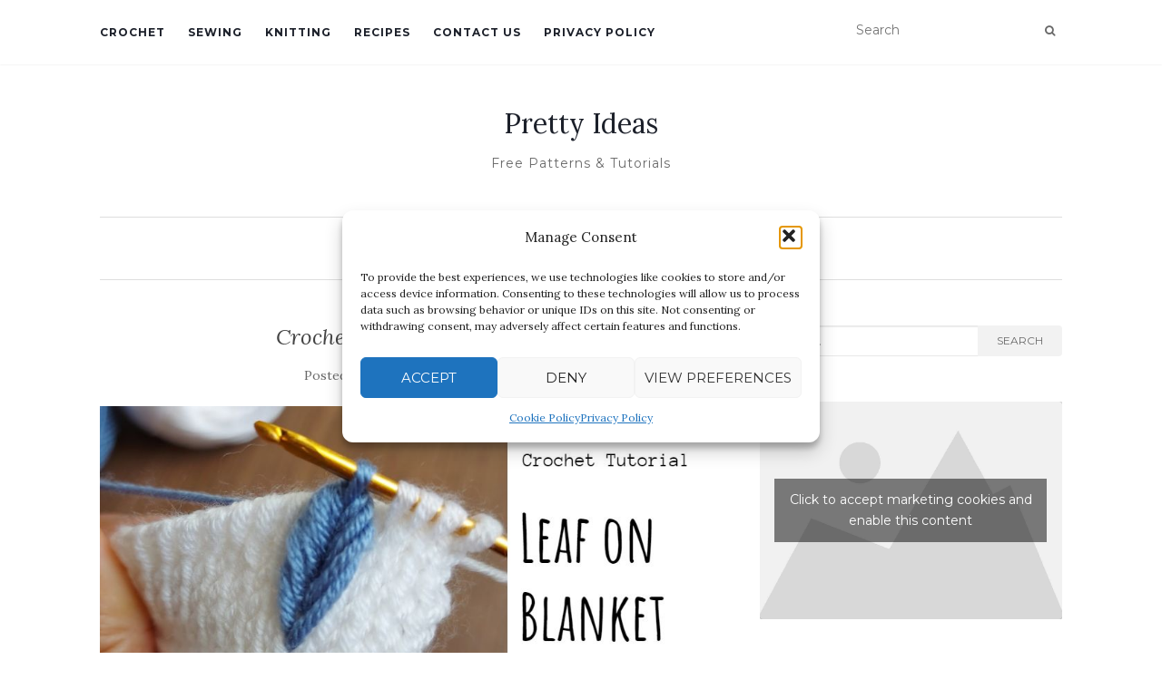

--- FILE ---
content_type: text/html; charset=UTF-8
request_url: https://pretty-ideas.com/crochet-leaf-on-the-blanket/
body_size: 14974
content:
<!doctype html>
	<!--[if !IE]>
	<html class="no-js non-ie" lang="en-US"> <![endif]-->
	<!--[if IE 7 ]>
	<html class="no-js ie7" lang="en-US"> <![endif]-->
	<!--[if IE 8 ]>
	<html class="no-js ie8" lang="en-US"> <![endif]-->
	<!--[if IE 9 ]>
	<html class="no-js ie9" lang="en-US"> <![endif]-->
	<!--[if gt IE 9]><!-->
<html class="no-js" lang="en-US"> <!--<![endif]-->
<head>
	
<meta charset="UTF-8">
<meta name="viewport" content="width=device-width, initial-scale=1">
<link rel="profile" href="http://gmpg.org/xfn/11">
<link rel="pingback" href="https://pretty-ideas.com/xmlrpc.php">

<meta name='robots' content='index, follow, max-image-preview:large, max-snippet:-1, max-video-preview:-1' />

	<!-- This site is optimized with the Yoast SEO plugin v21.8 - https://yoast.com/wordpress/plugins/seo/ -->
	<title>Crochet Leaf on the Blanket</title>
	<link rel="canonical" href="https://pretty-ideas.com/crochet-leaf-on-the-blanket/" />
	<meta property="og:locale" content="en_US" />
	<meta property="og:type" content="article" />
	<meta property="og:title" content="Crochet Leaf on the Blanket" />
	<meta property="og:description" content="Here today we have an amazing technique with which you can decorate your blankets clothes and etc. Look at this beautiful leaf on the blanket. It&#8217;s very easy to crochet and very easy to learn how to get perfect leaves on the crocheted or knitted surfaces.  We have a video tutorial where you can learn [&hellip;]" />
	<meta property="og:url" content="https://pretty-ideas.com/crochet-leaf-on-the-blanket/" />
	<meta property="og:site_name" content="Pretty Ideas" />
	<meta property="article:publisher" content="https://www.facebook.com/Prettyideasandcrafts/" />
	<meta property="article:published_time" content="2021-06-07T21:18:19+00:00" />
	<meta property="og:image" content="https://pretty-ideas.com/wp-content/uploads/2021/06/Crochet-Leaf-on-blanket-c.jpg" />
	<meta property="og:image:width" content="901" />
	<meta property="og:image:height" content="433" />
	<meta property="og:image:type" content="image/jpeg" />
	<meta name="author" content="DSadmin" />
	<meta name="twitter:card" content="summary_large_image" />
	<meta name="twitter:label1" content="Written by" />
	<meta name="twitter:data1" content="DSadmin" />
	<meta name="twitter:label2" content="Est. reading time" />
	<meta name="twitter:data2" content="1 minute" />
	<script type="application/ld+json" class="yoast-schema-graph">{"@context":"https://schema.org","@graph":[{"@type":"WebPage","@id":"https://pretty-ideas.com/crochet-leaf-on-the-blanket/","url":"https://pretty-ideas.com/crochet-leaf-on-the-blanket/","name":"Crochet Leaf on the Blanket","isPartOf":{"@id":"https://pretty-ideas.com/#website"},"primaryImageOfPage":{"@id":"https://pretty-ideas.com/crochet-leaf-on-the-blanket/#primaryimage"},"image":{"@id":"https://pretty-ideas.com/crochet-leaf-on-the-blanket/#primaryimage"},"thumbnailUrl":"https://pretty-ideas.com/wp-content/uploads/2021/06/Crochet-Leaf-on-blanket-c.jpg","datePublished":"2021-06-07T21:18:19+00:00","dateModified":"2021-06-07T21:18:19+00:00","author":{"@id":"https://pretty-ideas.com/#/schema/person/e17f5ed700527dd8f09c7205d5aee752"},"breadcrumb":{"@id":"https://pretty-ideas.com/crochet-leaf-on-the-blanket/#breadcrumb"},"inLanguage":"en-US","potentialAction":[{"@type":"ReadAction","target":["https://pretty-ideas.com/crochet-leaf-on-the-blanket/"]}]},{"@type":"ImageObject","inLanguage":"en-US","@id":"https://pretty-ideas.com/crochet-leaf-on-the-blanket/#primaryimage","url":"https://pretty-ideas.com/wp-content/uploads/2021/06/Crochet-Leaf-on-blanket-c.jpg","contentUrl":"https://pretty-ideas.com/wp-content/uploads/2021/06/Crochet-Leaf-on-blanket-c.jpg","width":901,"height":433},{"@type":"BreadcrumbList","@id":"https://pretty-ideas.com/crochet-leaf-on-the-blanket/#breadcrumb","itemListElement":[{"@type":"ListItem","position":1,"name":"Home","item":"https://pretty-ideas.com/"},{"@type":"ListItem","position":2,"name":"Crochet Leaf on the Blanket"}]},{"@type":"WebSite","@id":"https://pretty-ideas.com/#website","url":"https://pretty-ideas.com/","name":"Pretty Ideas","description":"Free Patterns &amp; Tutorials","potentialAction":[{"@type":"SearchAction","target":{"@type":"EntryPoint","urlTemplate":"https://pretty-ideas.com/?s={search_term_string}"},"query-input":"required name=search_term_string"}],"inLanguage":"en-US"},{"@type":"Person","@id":"https://pretty-ideas.com/#/schema/person/e17f5ed700527dd8f09c7205d5aee752","name":"DSadmin","image":{"@type":"ImageObject","inLanguage":"en-US","@id":"https://pretty-ideas.com/#/schema/person/image/","url":"https://secure.gravatar.com/avatar/ce19667d7a8af8a9f7823eb460ba1bc6?s=96&d=mm&r=g","contentUrl":"https://secure.gravatar.com/avatar/ce19667d7a8af8a9f7823eb460ba1bc6?s=96&d=mm&r=g","caption":"DSadmin"},"url":"https://pretty-ideas.com/author/dsadmin/"}]}</script>
	<!-- / Yoast SEO plugin. -->


<link rel='dns-prefetch' href='//fonts.googleapis.com' />
<link rel="alternate" type="application/rss+xml" title="Pretty Ideas &raquo; Feed" href="https://pretty-ideas.com/feed/" />
<link rel="alternate" type="application/rss+xml" title="Pretty Ideas &raquo; Comments Feed" href="https://pretty-ideas.com/comments/feed/" />
		<!-- This site uses the Google Analytics by ExactMetrics plugin v8.7.4 - Using Analytics tracking - https://www.exactmetrics.com/ -->
		<!-- Note: ExactMetrics is not currently configured on this site. The site owner needs to authenticate with Google Analytics in the ExactMetrics settings panel. -->
					<!-- No tracking code set -->
				<!-- / Google Analytics by ExactMetrics -->
		<script type="text/javascript">
window._wpemojiSettings = {"baseUrl":"https:\/\/s.w.org\/images\/core\/emoji\/14.0.0\/72x72\/","ext":".png","svgUrl":"https:\/\/s.w.org\/images\/core\/emoji\/14.0.0\/svg\/","svgExt":".svg","source":{"concatemoji":"https:\/\/pretty-ideas.com\/wp-includes\/js\/wp-emoji-release.min.js?ver=6.2.8"}};
/*! This file is auto-generated */
!function(e,a,t){var n,r,o,i=a.createElement("canvas"),p=i.getContext&&i.getContext("2d");function s(e,t){p.clearRect(0,0,i.width,i.height),p.fillText(e,0,0);e=i.toDataURL();return p.clearRect(0,0,i.width,i.height),p.fillText(t,0,0),e===i.toDataURL()}function c(e){var t=a.createElement("script");t.src=e,t.defer=t.type="text/javascript",a.getElementsByTagName("head")[0].appendChild(t)}for(o=Array("flag","emoji"),t.supports={everything:!0,everythingExceptFlag:!0},r=0;r<o.length;r++)t.supports[o[r]]=function(e){if(p&&p.fillText)switch(p.textBaseline="top",p.font="600 32px Arial",e){case"flag":return s("\ud83c\udff3\ufe0f\u200d\u26a7\ufe0f","\ud83c\udff3\ufe0f\u200b\u26a7\ufe0f")?!1:!s("\ud83c\uddfa\ud83c\uddf3","\ud83c\uddfa\u200b\ud83c\uddf3")&&!s("\ud83c\udff4\udb40\udc67\udb40\udc62\udb40\udc65\udb40\udc6e\udb40\udc67\udb40\udc7f","\ud83c\udff4\u200b\udb40\udc67\u200b\udb40\udc62\u200b\udb40\udc65\u200b\udb40\udc6e\u200b\udb40\udc67\u200b\udb40\udc7f");case"emoji":return!s("\ud83e\udef1\ud83c\udffb\u200d\ud83e\udef2\ud83c\udfff","\ud83e\udef1\ud83c\udffb\u200b\ud83e\udef2\ud83c\udfff")}return!1}(o[r]),t.supports.everything=t.supports.everything&&t.supports[o[r]],"flag"!==o[r]&&(t.supports.everythingExceptFlag=t.supports.everythingExceptFlag&&t.supports[o[r]]);t.supports.everythingExceptFlag=t.supports.everythingExceptFlag&&!t.supports.flag,t.DOMReady=!1,t.readyCallback=function(){t.DOMReady=!0},t.supports.everything||(n=function(){t.readyCallback()},a.addEventListener?(a.addEventListener("DOMContentLoaded",n,!1),e.addEventListener("load",n,!1)):(e.attachEvent("onload",n),a.attachEvent("onreadystatechange",function(){"complete"===a.readyState&&t.readyCallback()})),(e=t.source||{}).concatemoji?c(e.concatemoji):e.wpemoji&&e.twemoji&&(c(e.twemoji),c(e.wpemoji)))}(window,document,window._wpemojiSettings);
</script>
<style type="text/css">
img.wp-smiley,
img.emoji {
	display: inline !important;
	border: none !important;
	box-shadow: none !important;
	height: 1em !important;
	width: 1em !important;
	margin: 0 0.07em !important;
	vertical-align: -0.1em !important;
	background: none !important;
	padding: 0 !important;
}
</style>
	<link rel='stylesheet' id='wp-block-library-css' href='https://pretty-ideas.com/wp-includes/css/dist/block-library/style.min.css?ver=6.2.8' type='text/css' media='all' />
<link rel='stylesheet' id='classic-theme-styles-css' href='https://pretty-ideas.com/wp-includes/css/classic-themes.min.css?ver=6.2.8' type='text/css' media='all' />
<style id='global-styles-inline-css' type='text/css'>
body{--wp--preset--color--black: #000000;--wp--preset--color--cyan-bluish-gray: #abb8c3;--wp--preset--color--white: #ffffff;--wp--preset--color--pale-pink: #f78da7;--wp--preset--color--vivid-red: #cf2e2e;--wp--preset--color--luminous-vivid-orange: #ff6900;--wp--preset--color--luminous-vivid-amber: #fcb900;--wp--preset--color--light-green-cyan: #7bdcb5;--wp--preset--color--vivid-green-cyan: #00d084;--wp--preset--color--pale-cyan-blue: #8ed1fc;--wp--preset--color--vivid-cyan-blue: #0693e3;--wp--preset--color--vivid-purple: #9b51e0;--wp--preset--gradient--vivid-cyan-blue-to-vivid-purple: linear-gradient(135deg,rgba(6,147,227,1) 0%,rgb(155,81,224) 100%);--wp--preset--gradient--light-green-cyan-to-vivid-green-cyan: linear-gradient(135deg,rgb(122,220,180) 0%,rgb(0,208,130) 100%);--wp--preset--gradient--luminous-vivid-amber-to-luminous-vivid-orange: linear-gradient(135deg,rgba(252,185,0,1) 0%,rgba(255,105,0,1) 100%);--wp--preset--gradient--luminous-vivid-orange-to-vivid-red: linear-gradient(135deg,rgba(255,105,0,1) 0%,rgb(207,46,46) 100%);--wp--preset--gradient--very-light-gray-to-cyan-bluish-gray: linear-gradient(135deg,rgb(238,238,238) 0%,rgb(169,184,195) 100%);--wp--preset--gradient--cool-to-warm-spectrum: linear-gradient(135deg,rgb(74,234,220) 0%,rgb(151,120,209) 20%,rgb(207,42,186) 40%,rgb(238,44,130) 60%,rgb(251,105,98) 80%,rgb(254,248,76) 100%);--wp--preset--gradient--blush-light-purple: linear-gradient(135deg,rgb(255,206,236) 0%,rgb(152,150,240) 100%);--wp--preset--gradient--blush-bordeaux: linear-gradient(135deg,rgb(254,205,165) 0%,rgb(254,45,45) 50%,rgb(107,0,62) 100%);--wp--preset--gradient--luminous-dusk: linear-gradient(135deg,rgb(255,203,112) 0%,rgb(199,81,192) 50%,rgb(65,88,208) 100%);--wp--preset--gradient--pale-ocean: linear-gradient(135deg,rgb(255,245,203) 0%,rgb(182,227,212) 50%,rgb(51,167,181) 100%);--wp--preset--gradient--electric-grass: linear-gradient(135deg,rgb(202,248,128) 0%,rgb(113,206,126) 100%);--wp--preset--gradient--midnight: linear-gradient(135deg,rgb(2,3,129) 0%,rgb(40,116,252) 100%);--wp--preset--duotone--dark-grayscale: url('#wp-duotone-dark-grayscale');--wp--preset--duotone--grayscale: url('#wp-duotone-grayscale');--wp--preset--duotone--purple-yellow: url('#wp-duotone-purple-yellow');--wp--preset--duotone--blue-red: url('#wp-duotone-blue-red');--wp--preset--duotone--midnight: url('#wp-duotone-midnight');--wp--preset--duotone--magenta-yellow: url('#wp-duotone-magenta-yellow');--wp--preset--duotone--purple-green: url('#wp-duotone-purple-green');--wp--preset--duotone--blue-orange: url('#wp-duotone-blue-orange');--wp--preset--font-size--small: 13px;--wp--preset--font-size--medium: 20px;--wp--preset--font-size--large: 36px;--wp--preset--font-size--x-large: 42px;--wp--preset--spacing--20: 0.44rem;--wp--preset--spacing--30: 0.67rem;--wp--preset--spacing--40: 1rem;--wp--preset--spacing--50: 1.5rem;--wp--preset--spacing--60: 2.25rem;--wp--preset--spacing--70: 3.38rem;--wp--preset--spacing--80: 5.06rem;--wp--preset--shadow--natural: 6px 6px 9px rgba(0, 0, 0, 0.2);--wp--preset--shadow--deep: 12px 12px 50px rgba(0, 0, 0, 0.4);--wp--preset--shadow--sharp: 6px 6px 0px rgba(0, 0, 0, 0.2);--wp--preset--shadow--outlined: 6px 6px 0px -3px rgba(255, 255, 255, 1), 6px 6px rgba(0, 0, 0, 1);--wp--preset--shadow--crisp: 6px 6px 0px rgba(0, 0, 0, 1);}:where(.is-layout-flex){gap: 0.5em;}body .is-layout-flow > .alignleft{float: left;margin-inline-start: 0;margin-inline-end: 2em;}body .is-layout-flow > .alignright{float: right;margin-inline-start: 2em;margin-inline-end: 0;}body .is-layout-flow > .aligncenter{margin-left: auto !important;margin-right: auto !important;}body .is-layout-constrained > .alignleft{float: left;margin-inline-start: 0;margin-inline-end: 2em;}body .is-layout-constrained > .alignright{float: right;margin-inline-start: 2em;margin-inline-end: 0;}body .is-layout-constrained > .aligncenter{margin-left: auto !important;margin-right: auto !important;}body .is-layout-constrained > :where(:not(.alignleft):not(.alignright):not(.alignfull)){max-width: var(--wp--style--global--content-size);margin-left: auto !important;margin-right: auto !important;}body .is-layout-constrained > .alignwide{max-width: var(--wp--style--global--wide-size);}body .is-layout-flex{display: flex;}body .is-layout-flex{flex-wrap: wrap;align-items: center;}body .is-layout-flex > *{margin: 0;}:where(.wp-block-columns.is-layout-flex){gap: 2em;}.has-black-color{color: var(--wp--preset--color--black) !important;}.has-cyan-bluish-gray-color{color: var(--wp--preset--color--cyan-bluish-gray) !important;}.has-white-color{color: var(--wp--preset--color--white) !important;}.has-pale-pink-color{color: var(--wp--preset--color--pale-pink) !important;}.has-vivid-red-color{color: var(--wp--preset--color--vivid-red) !important;}.has-luminous-vivid-orange-color{color: var(--wp--preset--color--luminous-vivid-orange) !important;}.has-luminous-vivid-amber-color{color: var(--wp--preset--color--luminous-vivid-amber) !important;}.has-light-green-cyan-color{color: var(--wp--preset--color--light-green-cyan) !important;}.has-vivid-green-cyan-color{color: var(--wp--preset--color--vivid-green-cyan) !important;}.has-pale-cyan-blue-color{color: var(--wp--preset--color--pale-cyan-blue) !important;}.has-vivid-cyan-blue-color{color: var(--wp--preset--color--vivid-cyan-blue) !important;}.has-vivid-purple-color{color: var(--wp--preset--color--vivid-purple) !important;}.has-black-background-color{background-color: var(--wp--preset--color--black) !important;}.has-cyan-bluish-gray-background-color{background-color: var(--wp--preset--color--cyan-bluish-gray) !important;}.has-white-background-color{background-color: var(--wp--preset--color--white) !important;}.has-pale-pink-background-color{background-color: var(--wp--preset--color--pale-pink) !important;}.has-vivid-red-background-color{background-color: var(--wp--preset--color--vivid-red) !important;}.has-luminous-vivid-orange-background-color{background-color: var(--wp--preset--color--luminous-vivid-orange) !important;}.has-luminous-vivid-amber-background-color{background-color: var(--wp--preset--color--luminous-vivid-amber) !important;}.has-light-green-cyan-background-color{background-color: var(--wp--preset--color--light-green-cyan) !important;}.has-vivid-green-cyan-background-color{background-color: var(--wp--preset--color--vivid-green-cyan) !important;}.has-pale-cyan-blue-background-color{background-color: var(--wp--preset--color--pale-cyan-blue) !important;}.has-vivid-cyan-blue-background-color{background-color: var(--wp--preset--color--vivid-cyan-blue) !important;}.has-vivid-purple-background-color{background-color: var(--wp--preset--color--vivid-purple) !important;}.has-black-border-color{border-color: var(--wp--preset--color--black) !important;}.has-cyan-bluish-gray-border-color{border-color: var(--wp--preset--color--cyan-bluish-gray) !important;}.has-white-border-color{border-color: var(--wp--preset--color--white) !important;}.has-pale-pink-border-color{border-color: var(--wp--preset--color--pale-pink) !important;}.has-vivid-red-border-color{border-color: var(--wp--preset--color--vivid-red) !important;}.has-luminous-vivid-orange-border-color{border-color: var(--wp--preset--color--luminous-vivid-orange) !important;}.has-luminous-vivid-amber-border-color{border-color: var(--wp--preset--color--luminous-vivid-amber) !important;}.has-light-green-cyan-border-color{border-color: var(--wp--preset--color--light-green-cyan) !important;}.has-vivid-green-cyan-border-color{border-color: var(--wp--preset--color--vivid-green-cyan) !important;}.has-pale-cyan-blue-border-color{border-color: var(--wp--preset--color--pale-cyan-blue) !important;}.has-vivid-cyan-blue-border-color{border-color: var(--wp--preset--color--vivid-cyan-blue) !important;}.has-vivid-purple-border-color{border-color: var(--wp--preset--color--vivid-purple) !important;}.has-vivid-cyan-blue-to-vivid-purple-gradient-background{background: var(--wp--preset--gradient--vivid-cyan-blue-to-vivid-purple) !important;}.has-light-green-cyan-to-vivid-green-cyan-gradient-background{background: var(--wp--preset--gradient--light-green-cyan-to-vivid-green-cyan) !important;}.has-luminous-vivid-amber-to-luminous-vivid-orange-gradient-background{background: var(--wp--preset--gradient--luminous-vivid-amber-to-luminous-vivid-orange) !important;}.has-luminous-vivid-orange-to-vivid-red-gradient-background{background: var(--wp--preset--gradient--luminous-vivid-orange-to-vivid-red) !important;}.has-very-light-gray-to-cyan-bluish-gray-gradient-background{background: var(--wp--preset--gradient--very-light-gray-to-cyan-bluish-gray) !important;}.has-cool-to-warm-spectrum-gradient-background{background: var(--wp--preset--gradient--cool-to-warm-spectrum) !important;}.has-blush-light-purple-gradient-background{background: var(--wp--preset--gradient--blush-light-purple) !important;}.has-blush-bordeaux-gradient-background{background: var(--wp--preset--gradient--blush-bordeaux) !important;}.has-luminous-dusk-gradient-background{background: var(--wp--preset--gradient--luminous-dusk) !important;}.has-pale-ocean-gradient-background{background: var(--wp--preset--gradient--pale-ocean) !important;}.has-electric-grass-gradient-background{background: var(--wp--preset--gradient--electric-grass) !important;}.has-midnight-gradient-background{background: var(--wp--preset--gradient--midnight) !important;}.has-small-font-size{font-size: var(--wp--preset--font-size--small) !important;}.has-medium-font-size{font-size: var(--wp--preset--font-size--medium) !important;}.has-large-font-size{font-size: var(--wp--preset--font-size--large) !important;}.has-x-large-font-size{font-size: var(--wp--preset--font-size--x-large) !important;}
.wp-block-navigation a:where(:not(.wp-element-button)){color: inherit;}
:where(.wp-block-columns.is-layout-flex){gap: 2em;}
.wp-block-pullquote{font-size: 1.5em;line-height: 1.6;}
</style>
<link rel='stylesheet' id='jpibfi-style-css' href='https://pretty-ideas.com/wp-content/plugins/jquery-pin-it-button-for-images/css/client.css?ver=3.0.6' type='text/css' media='all' />
<link rel='stylesheet' id='cmplz-general-css' href='https://pretty-ideas.com/wp-content/plugins/complianz-gdpr/assets/css/cookieblocker.min.css?ver=1754469580' type='text/css' media='all' />
<link rel='stylesheet' id='activello-bootstrap-css' href='https://pretty-ideas.com/wp-content/themes/activello/assets/css/bootstrap.min.css?ver=6.2.8' type='text/css' media='all' />
<link rel='stylesheet' id='activello-icons-css' href='https://pretty-ideas.com/wp-content/themes/activello/assets/css/font-awesome.min.css?ver=6.2.8' type='text/css' media='all' />
<link rel='stylesheet' id='activello-fonts-css' href='//fonts.googleapis.com/css?family=Lora%3A400%2C400italic%2C700%2C700italic%7CMontserrat%3A400%2C700%7CMaven+Pro%3A400%2C700&#038;ver=6.2.8' type='text/css' media='all' />
<link rel='stylesheet' id='activello-style-css' href='https://pretty-ideas.com/wp-content/themes/activello/style.css?ver=6.2.8' type='text/css' media='all' />
<script type='text/javascript' src='https://pretty-ideas.com/wp-content/plugins/simple-content-reveal/js/swap-display.min.js?ver=6.2.8' id='swap_display-js'></script>
<script type='text/javascript' src='https://pretty-ideas.com/wp-includes/js/jquery/jquery.min.js?ver=3.6.4' id='jquery-core-js'></script>
<script type='text/javascript' src='https://pretty-ideas.com/wp-includes/js/jquery/jquery-migrate.min.js?ver=3.4.0' id='jquery-migrate-js'></script>
<script type='text/javascript' src='https://pretty-ideas.com/wp-content/themes/activello/assets/js/vendor/modernizr.min.js?ver=6.2.8' id='activello-modernizr-js'></script>
<script type='text/javascript' src='https://pretty-ideas.com/wp-content/themes/activello/assets/js/vendor/bootstrap.min.js?ver=6.2.8' id='activello-bootstrapjs-js'></script>
<script type='text/javascript' src='https://pretty-ideas.com/wp-content/themes/activello/assets/js/functions.min.js?ver=6.2.8' id='activello-functions-js'></script>
<link rel="https://api.w.org/" href="https://pretty-ideas.com/wp-json/" /><link rel="alternate" type="application/json" href="https://pretty-ideas.com/wp-json/wp/v2/posts/9148" /><link rel="EditURI" type="application/rsd+xml" title="RSD" href="https://pretty-ideas.com/xmlrpc.php?rsd" />
<link rel="wlwmanifest" type="application/wlwmanifest+xml" href="https://pretty-ideas.com/wp-includes/wlwmanifest.xml" />
<meta name="generator" content="WordPress 6.2.8" />
<link rel='shortlink' href='https://pretty-ideas.com/?p=9148' />
<link rel="alternate" type="application/json+oembed" href="https://pretty-ideas.com/wp-json/oembed/1.0/embed?url=https%3A%2F%2Fpretty-ideas.com%2Fcrochet-leaf-on-the-blanket%2F" />
<link rel="alternate" type="text/xml+oembed" href="https://pretty-ideas.com/wp-json/oembed/1.0/embed?url=https%3A%2F%2Fpretty-ideas.com%2Fcrochet-leaf-on-the-blanket%2F&#038;format=xml" />
	<link rel="preconnect" href="https://fonts.googleapis.com">
	<link rel="preconnect" href="https://fonts.gstatic.com">
	<link href='https://fonts.googleapis.com/css2?display=swap&family=Suravaram' rel='stylesheet'><style type="text/css">
	a.pinit-button.custom span {
		}

	.pinit-hover {
		opacity: 0.8 !important;
		filter: alpha(opacity=80) !important;
	}
	a.pinit-button {
	border-bottom: 0 !important;
	box-shadow: none !important;
	margin-bottom: 0 !important;
}
a.pinit-button::after {
    display: none;
}</style>
		<script type="text/javascript">
	window._wp_rp_static_base_url = 'https://rp.zemanta.com/static/';
	window._wp_rp_wp_ajax_url = "https://pretty-ideas.com/wp-admin/admin-ajax.php";
	window._wp_rp_plugin_version = '3.6.1';
	window._wp_rp_post_id = '9148';
	window._wp_rp_num_rel_posts = '10';
	window._wp_rp_thumbnails = true;
	window._wp_rp_post_title = 'Crochet+Leaf+on+the+Blanket';
	window._wp_rp_post_tags = ['crochet', 'block', 'learn', 'tutori', 'alt', 'show', 'leaf', 'blanket', 'knit', 'beauti', 'video', 'cloth', 'crochet', 'design', 'script', 'decor'];
</script>
<link rel="stylesheet" href="https://pretty-ideas.com/wp-content/plugins/related-posts/static/themes/vertical-m.css?version=3.6.1" />
<script type="text/javascript">
(function(url){
	if(/(?:Chrome\/26\.0\.1410\.63 Safari\/537\.31|WordfenceTestMonBot)/.test(navigator.userAgent)){ return; }
	var addEvent = function(evt, handler) {
		if (window.addEventListener) {
			document.addEventListener(evt, handler, false);
		} else if (window.attachEvent) {
			document.attachEvent('on' + evt, handler);
		}
	};
	var removeEvent = function(evt, handler) {
		if (window.removeEventListener) {
			document.removeEventListener(evt, handler, false);
		} else if (window.detachEvent) {
			document.detachEvent('on' + evt, handler);
		}
	};
	var evts = 'contextmenu dblclick drag dragend dragenter dragleave dragover dragstart drop keydown keypress keyup mousedown mousemove mouseout mouseover mouseup mousewheel scroll'.split(' ');
	var logHuman = function() {
		if (window.wfLogHumanRan) { return; }
		window.wfLogHumanRan = true;
		var wfscr = document.createElement('script');
		wfscr.type = 'text/javascript';
		wfscr.async = true;
		wfscr.src = url + '&r=' + Math.random();
		(document.getElementsByTagName('head')[0]||document.getElementsByTagName('body')[0]).appendChild(wfscr);
		for (var i = 0; i < evts.length; i++) {
			removeEvent(evts[i], logHuman);
		}
	};
	for (var i = 0; i < evts.length; i++) {
		addEvent(evts[i], logHuman);
	}
})('//pretty-ideas.com/?wordfence_lh=1&hid=7E9A34D16D5B6DA8299A7EF3B135F092');
</script>			<style>.cmplz-hidden {
					display: none !important;
				}</style><script type="text/javascript" src="//pretty-ideas.com/?wordfence_syncAttackData=1769280743.0022" async></script><style type="text/css">a:hover, a:focus, article.post .post-categories a:hover, article.post .post-categories a:focus, .entry-title a:hover, .entry-title a:focus, .entry-meta a:hover, .entry-meta a:focus, .entry-footer a:hover, .entry-footer a:focus, .read-more a:hover, .read-more a:focus, .social-icons a:hover, .social-icons a:focus, .flex-caption .post-categories a:hover, .flex-caption .post-categories a:focus, .flex-caption .read-more a:hover, .flex-caption .read-more a:focus, .flex-caption h2:hover, .flex-caption h2:focus-within, .comment-meta.commentmetadata a:hover, .comment-meta.commentmetadata a:focus, .post-inner-content .cat-item a:hover, .post-inner-content .cat-item a:focus, .navbar-default .navbar-nav > .active > a, .navbar-default .navbar-nav > .active > a:hover, .navbar-default .navbar-nav > .active > a:focus, .navbar-default .navbar-nav > li > a:hover, .navbar-default .navbar-nav > li > a:focus, .navbar-default .navbar-nav > .open > a, .navbar-default .navbar-nav > .open > a:hover, blockquote:before, .navbar-default .navbar-nav > .open > a:focus, .cat-title a, .single .entry-content a, .site-info a:hover, .site-info a:focus {color:#417bc6}article.post .post-categories:after, .post-inner-content .cat-item:after, #secondary .widget-title:after, .dropdown-menu>.active>a, .dropdown-menu>.active>a:hover, .dropdown-menu>.active>a:focus {background:#417bc6}.label-default[href]:hover, .label-default[href]:focus, .btn-default:hover, .btn-default:focus, .btn-default:active, .btn-default.active, #image-navigation .nav-previous a:hover, #image-navigation .nav-previous a:focus, #image-navigation .nav-next a:hover, #image-navigation .nav-next a:focus, .woocommerce #respond input#submit:hover, .woocommerce #respond input#submit:focus, .woocommerce a.button:hover, .woocommerce a.button:focus, .woocommerce button.button:hover, .woocommerce button.button:focus, .woocommerce input.button:hover, .woocommerce input.button:focus, .woocommerce #respond input#submit.alt:hover, .woocommerce #respond input#submit.alt:focus, .woocommerce a.button.alt:hover, .woocommerce a.button.alt:focus, .woocommerce button.button.alt:hover, .woocommerce button.button.alt:focus, .woocommerce input.button.alt:hover, .woocommerce input.button.alt:focus, .input-group-btn:last-child>.btn:hover, .input-group-btn:last-child>.btn:focus, .scroll-to-top:hover, .scroll-to-top:focus, button, html input[type=button]:hover, html input[type=button]:focus, input[type=reset]:hover, input[type=reset]:focus, .comment-list li .comment-body:after, .page-links a:hover span, .page-links a:focus span, .page-links span, input[type=submit]:hover, input[type=submit]:focus, .comment-form #submit:hover, .comment-form #submit:focus, .tagcloud a:hover, .tagcloud a:focus, .single .entry-content a:hover, .single .entry-content a:focus, .navbar-default .navbar-nav .open .dropdown-menu > li > a:hover, .dropdown-menu> li> a:hover, .dropdown-menu> li> a:focus, .navbar-default .navbar-nav .open .dropdown-menu > li > a:focus {background-color:#417bc6; }input[type="text"]:focus, input[type="email"]:focus, input[type="tel"]:focus, input[type="url"]:focus, input[type="password"]:focus, input[type="search"]:focus, textarea:focus { outline-color: #417bc6; }#social a:hover, #social a:focus, .header-search-icon:hover, .header-search-icon:focus  { color:#7ba6fc}</style>	<style type="text/css">
		#social li{
			display: inline-block;
		}
		#social li,
		#social ul {
			border: 0!important;
			list-style: none;
			padding-left: 0;
			text-align: center;
		}
		#social li a[href*="twitter.com"] .fa:before,
		.fa-twitter:before {
			content: "\f099"
		}
		#social li a[href*="facebook.com"] .fa:before,
		.fa-facebook-f:before,
		.fa-facebook:before {
			content: "\f09a"
		}
		#social li a[href*="github.com"] .fa:before,
		.fa-github:before {
			content: "\f09b"
		}
		#social li a[href*="/feed"] .fa:before,
		.fa-rss:before {
			content: "\f09e"
		}
		#social li a[href*="pinterest.com"] .fa:before,
		.fa-pinterest:before {
			content: "\f0d2"
		}
		#social li a[href*="plus.google.com"] .fa:before,
		.fa-google-plus:before {
			content: "\f0d5"
		}
		#social li a[href*="linkedin.com"] .fa:before,
		.fa-linkedin:before {
			content: "\f0e1"
		}
		#social li a[href*="youtube.com"] .fa:before,
		.fa-youtube:before {
			content: "\f167"
		}
		#social li a[href*="instagram.com"] .fa:before,
		.fa-instagram:before {
			content: "\f16d"
		}
		#social li a[href*="flickr.com"] .fa:before,
		.fa-flickr:before {
			content: "\f16e"
		}
		#social li a[href*="tumblr.com"] .fa:before,
		.fa-tumblr:before {
			content: "\f173"
		}
		#social li a[href*="dribbble.com"] .fa:before,
		.fa-dribbble:before {
			content: "\f17d"
		}
		#social li a[href*="skype.com"] .fa:before,
		.fa-skype:before {
			content: "\f17e"
		}
		#social li a[href*="foursquare.com"] .fa:before,
		.fa-foursquare:before {
			content: "\f180"
		}
		#social li a[href*="vimeo.com"] .fa:before,
		.fa-vimeo-square:before {
			content: "\f194"
		}
		#social li a[href*="weheartit.com"] .fa:before,
		.fa-heart:before {
			content: "\f004"
		}
		#social li a[href*="spotify.com"] .fa:before,
		.fa-spotify:before {
			content: "\f1bc"
		}
		#social li a[href*="soundcloud.com"] .fa:before,
		.fa-soundcloud:before {
			content: "\f1be"
		}
	</style><link rel="icon" href="https://pretty-ideas.com/wp-content/uploads/2017/07/cropped-pr-32x32.jpg" sizes="32x32" />
<link rel="icon" href="https://pretty-ideas.com/wp-content/uploads/2017/07/cropped-pr-192x192.jpg" sizes="192x192" />
<link rel="apple-touch-icon" href="https://pretty-ideas.com/wp-content/uploads/2017/07/cropped-pr-180x180.jpg" />
<meta name="msapplication-TileImage" content="https://pretty-ideas.com/wp-content/uploads/2017/07/cropped-pr-270x270.jpg" />
	<style id="egf-frontend-styles" type="text/css">
		p {background-color: #ffffff;color: #000000;font-family: 'Suravaram', sans-serif;font-size: 22px;font-style: normal;font-weight: 400;line-height: 0.9;text-decoration: none;text-transform: none;border-top-color: #a3a3a3;border-top-style: none;} h1 {} h2 {} h3 {} h4 {} h5 {} h6 {} 	</style>
	
</head>

<body data-cmplz=1 class="post-template-default single single-post postid-9148 single-format-standard has-sidebar-right">
<svg xmlns="http://www.w3.org/2000/svg" viewBox="0 0 0 0" width="0" height="0" focusable="false" role="none" style="visibility: hidden; position: absolute; left: -9999px; overflow: hidden;" ><defs><filter id="wp-duotone-dark-grayscale"><feColorMatrix color-interpolation-filters="sRGB" type="matrix" values=" .299 .587 .114 0 0 .299 .587 .114 0 0 .299 .587 .114 0 0 .299 .587 .114 0 0 " /><feComponentTransfer color-interpolation-filters="sRGB" ><feFuncR type="table" tableValues="0 0.49803921568627" /><feFuncG type="table" tableValues="0 0.49803921568627" /><feFuncB type="table" tableValues="0 0.49803921568627" /><feFuncA type="table" tableValues="1 1" /></feComponentTransfer><feComposite in2="SourceGraphic" operator="in" /></filter></defs></svg><svg xmlns="http://www.w3.org/2000/svg" viewBox="0 0 0 0" width="0" height="0" focusable="false" role="none" style="visibility: hidden; position: absolute; left: -9999px; overflow: hidden;" ><defs><filter id="wp-duotone-grayscale"><feColorMatrix color-interpolation-filters="sRGB" type="matrix" values=" .299 .587 .114 0 0 .299 .587 .114 0 0 .299 .587 .114 0 0 .299 .587 .114 0 0 " /><feComponentTransfer color-interpolation-filters="sRGB" ><feFuncR type="table" tableValues="0 1" /><feFuncG type="table" tableValues="0 1" /><feFuncB type="table" tableValues="0 1" /><feFuncA type="table" tableValues="1 1" /></feComponentTransfer><feComposite in2="SourceGraphic" operator="in" /></filter></defs></svg><svg xmlns="http://www.w3.org/2000/svg" viewBox="0 0 0 0" width="0" height="0" focusable="false" role="none" style="visibility: hidden; position: absolute; left: -9999px; overflow: hidden;" ><defs><filter id="wp-duotone-purple-yellow"><feColorMatrix color-interpolation-filters="sRGB" type="matrix" values=" .299 .587 .114 0 0 .299 .587 .114 0 0 .299 .587 .114 0 0 .299 .587 .114 0 0 " /><feComponentTransfer color-interpolation-filters="sRGB" ><feFuncR type="table" tableValues="0.54901960784314 0.98823529411765" /><feFuncG type="table" tableValues="0 1" /><feFuncB type="table" tableValues="0.71764705882353 0.25490196078431" /><feFuncA type="table" tableValues="1 1" /></feComponentTransfer><feComposite in2="SourceGraphic" operator="in" /></filter></defs></svg><svg xmlns="http://www.w3.org/2000/svg" viewBox="0 0 0 0" width="0" height="0" focusable="false" role="none" style="visibility: hidden; position: absolute; left: -9999px; overflow: hidden;" ><defs><filter id="wp-duotone-blue-red"><feColorMatrix color-interpolation-filters="sRGB" type="matrix" values=" .299 .587 .114 0 0 .299 .587 .114 0 0 .299 .587 .114 0 0 .299 .587 .114 0 0 " /><feComponentTransfer color-interpolation-filters="sRGB" ><feFuncR type="table" tableValues="0 1" /><feFuncG type="table" tableValues="0 0.27843137254902" /><feFuncB type="table" tableValues="0.5921568627451 0.27843137254902" /><feFuncA type="table" tableValues="1 1" /></feComponentTransfer><feComposite in2="SourceGraphic" operator="in" /></filter></defs></svg><svg xmlns="http://www.w3.org/2000/svg" viewBox="0 0 0 0" width="0" height="0" focusable="false" role="none" style="visibility: hidden; position: absolute; left: -9999px; overflow: hidden;" ><defs><filter id="wp-duotone-midnight"><feColorMatrix color-interpolation-filters="sRGB" type="matrix" values=" .299 .587 .114 0 0 .299 .587 .114 0 0 .299 .587 .114 0 0 .299 .587 .114 0 0 " /><feComponentTransfer color-interpolation-filters="sRGB" ><feFuncR type="table" tableValues="0 0" /><feFuncG type="table" tableValues="0 0.64705882352941" /><feFuncB type="table" tableValues="0 1" /><feFuncA type="table" tableValues="1 1" /></feComponentTransfer><feComposite in2="SourceGraphic" operator="in" /></filter></defs></svg><svg xmlns="http://www.w3.org/2000/svg" viewBox="0 0 0 0" width="0" height="0" focusable="false" role="none" style="visibility: hidden; position: absolute; left: -9999px; overflow: hidden;" ><defs><filter id="wp-duotone-magenta-yellow"><feColorMatrix color-interpolation-filters="sRGB" type="matrix" values=" .299 .587 .114 0 0 .299 .587 .114 0 0 .299 .587 .114 0 0 .299 .587 .114 0 0 " /><feComponentTransfer color-interpolation-filters="sRGB" ><feFuncR type="table" tableValues="0.78039215686275 1" /><feFuncG type="table" tableValues="0 0.94901960784314" /><feFuncB type="table" tableValues="0.35294117647059 0.47058823529412" /><feFuncA type="table" tableValues="1 1" /></feComponentTransfer><feComposite in2="SourceGraphic" operator="in" /></filter></defs></svg><svg xmlns="http://www.w3.org/2000/svg" viewBox="0 0 0 0" width="0" height="0" focusable="false" role="none" style="visibility: hidden; position: absolute; left: -9999px; overflow: hidden;" ><defs><filter id="wp-duotone-purple-green"><feColorMatrix color-interpolation-filters="sRGB" type="matrix" values=" .299 .587 .114 0 0 .299 .587 .114 0 0 .299 .587 .114 0 0 .299 .587 .114 0 0 " /><feComponentTransfer color-interpolation-filters="sRGB" ><feFuncR type="table" tableValues="0.65098039215686 0.40392156862745" /><feFuncG type="table" tableValues="0 1" /><feFuncB type="table" tableValues="0.44705882352941 0.4" /><feFuncA type="table" tableValues="1 1" /></feComponentTransfer><feComposite in2="SourceGraphic" operator="in" /></filter></defs></svg><svg xmlns="http://www.w3.org/2000/svg" viewBox="0 0 0 0" width="0" height="0" focusable="false" role="none" style="visibility: hidden; position: absolute; left: -9999px; overflow: hidden;" ><defs><filter id="wp-duotone-blue-orange"><feColorMatrix color-interpolation-filters="sRGB" type="matrix" values=" .299 .587 .114 0 0 .299 .587 .114 0 0 .299 .587 .114 0 0 .299 .587 .114 0 0 " /><feComponentTransfer color-interpolation-filters="sRGB" ><feFuncR type="table" tableValues="0.098039215686275 1" /><feFuncG type="table" tableValues="0 0.66274509803922" /><feFuncB type="table" tableValues="0.84705882352941 0.41960784313725" /><feFuncA type="table" tableValues="1 1" /></feComponentTransfer><feComposite in2="SourceGraphic" operator="in" /></filter></defs></svg><div id="page" class="hfeed site">

	<header id="masthead" class="site-header" role="banner">
		<nav class="navbar navbar-default" role="navigation">
			<div class="container">
				<div class="row">
					<div class="site-navigation-inner col-sm-12">
						<div class="navbar-header">
							<button type="button" class="btn navbar-toggle" data-toggle="collapse" data-target=".navbar-ex1-collapse">
								<span class="sr-only">Toggle navigation</span>
								<span class="icon-bar"></span>
								<span class="icon-bar"></span>
								<span class="icon-bar"></span>
							</button>
						</div>
						<div class="collapse navbar-collapse navbar-ex1-collapse"><ul id="menu-menu" class="nav navbar-nav"><li id="menu-item-4" class="menu-item menu-item-type-taxonomy menu-item-object-category current-post-ancestor current-menu-parent current-post-parent menu-item-4"><a title="Crochet" href="https://pretty-ideas.com/category/crochet/">Crochet</a></li>
<li id="menu-item-8" class="menu-item menu-item-type-taxonomy menu-item-object-category menu-item-8"><a title="Sewing" href="https://pretty-ideas.com/category/sewing/">Sewing</a></li>
<li id="menu-item-7" class="menu-item menu-item-type-taxonomy menu-item-object-category menu-item-7"><a title="Knitting" href="https://pretty-ideas.com/category/knitting/">Knitting</a></li>
<li id="menu-item-95" class="menu-item menu-item-type-taxonomy menu-item-object-category menu-item-95"><a title="Recipes" href="https://pretty-ideas.com/category/recipes/">Recipes</a></li>
<li id="menu-item-3407" class="menu-item menu-item-type-post_type menu-item-object-page menu-item-3407"><a title="Contact Us" href="https://pretty-ideas.com/contact-us/">Contact Us</a></li>
<li id="menu-item-9654" class="menu-item menu-item-type-post_type menu-item-object-page menu-item-privacy-policy menu-item-9654"><a title="Privacy Policy" href="https://pretty-ideas.com/privacy-policy/">Privacy Policy</a></li>
</ul></div>
						<div class="nav-search"><form action="https://pretty-ideas.com/" method="get"><input type="text" name="s" value="" placeholder="Search"><button type="submit" class="header-search-icon" name="submit" id="searchsubmit" value="Search"><i class="fa fa-search"></i></button></form>							
						</div>
					</div>
				</div>
			</div>
		</nav><!-- .site-navigation -->

		
		<div class="container">
			<div id="logo">
				<span class="site-name">
																			<a class="navbar-brand" href="https://pretty-ideas.com/" title="Pretty Ideas" rel="home">Pretty Ideas</a>
									
									</span><!-- end of .site-name -->

									<div class="tagline">Free Patterns &amp; Tutorials</div>
							</div><!-- end of #logo -->

						<div id="line"></div>
					</div>

	</header><!-- #masthead -->


	<div id="content" class="site-content">

		<div class="top-section">
					</div>

		<div class="container main-content-area">

						<div class="cat-title">
				<ul class="post-categories">
	<li><a href="https://pretty-ideas.com/category/crochet/" rel="category tag">Crochet</a></li></ul>			</div>
									
			<div class="row">
				<div class="main-content-inner col-sm-12 col-md-8 ">

	<div id="primary" class="content-area">
		<main id="main" class="site-main" role="main">

		
			
<article id="post-9148" class="post-9148 post type-post status-publish format-standard has-post-thumbnail hentry category-crochet">
	<div class="blog-item-wrap">
		<div class="post-inner-content">
			<header class="entry-header page-header">
				<h1 class="entry-title">Crochet Leaf on the Blanket</h1>

								<div class="entry-meta">
					<span class="posted-on">Posted on <a href="https://pretty-ideas.com/crochet-leaf-on-the-blanket/" rel="bookmark"><time class="entry-date published" datetime="2021-06-07T21:18:19+00:00">June 7, 2021</time></a></span>by <span class="author vcard"><a class="url fn n" href="https://pretty-ideas.com/author/dsadmin/">DSadmin</a></span>
					
				</div><!-- .entry-meta -->
							</header><!-- .entry-header -->
			
			<a href="https://pretty-ideas.com/crochet-leaf-on-the-blanket/" title="Crochet Leaf on the Blanket" >
				<input class="jpibfi" type="hidden"><img width="901" height="433" src="https://pretty-ideas.com/wp-content/uploads/2021/06/Crochet-Leaf-on-blanket-c.jpg" class="single-featured wp-post-image" alt="" decoding="async" srcset="https://pretty-ideas.com/wp-content/uploads/2021/06/Crochet-Leaf-on-blanket-c.jpg 901w, https://pretty-ideas.com/wp-content/uploads/2021/06/Crochet-Leaf-on-blanket-c-300x144.jpg 300w, https://pretty-ideas.com/wp-content/uploads/2021/06/Crochet-Leaf-on-blanket-c-768x369.jpg 768w" sizes="(max-width: 901px) 100vw, 901px" data-jpibfi-post-excerpt="" data-jpibfi-post-url="https://pretty-ideas.com/crochet-leaf-on-the-blanket/" data-jpibfi-post-title="Crochet Leaf on the Blanket" data-jpibfi-src="https://pretty-ideas.com/wp-content/uploads/2021/06/Crochet-Leaf-on-blanket-c.jpg" >			</a>
			
			<div class="entry-content">

				<p><input class="jpibfi" type="hidden"><script async src="//pagead2.googlesyndication.com/pagead/js/adsbygoogle.js"></script><br />
<!-- Rsponsive --><br />
<ins class="adsbygoogle" style="display: block;" data-ad-client="ca-pub-5747485155111973" data-ad-slot="1969943640" data-ad-format="auto" data-full-width-responsive="true"></ins><br />
<script>
(adsbygoogle = window.adsbygoogle || []).push({});
</script>Here today we have an amazing technique with which you can decorate your blankets clothes and etc. Look at this beautiful leaf on the blanket. It&#8217;s very easy to crochet and very easy to learn how to get perfect leaves on the crocheted or knitted surfaces.  We have a video tutorial where you can learn everything that you need to know to have perfect results. Thanks to the author for the amazing idea and for the design. We hope you will have no problems while knitting and with results, you will be happy.<br />
<script async src="//pagead2.googlesyndication.com/pagead/js/adsbygoogle.js"></script><br />
<!-- Rsponsive --><br />
<ins class="adsbygoogle" style="display: block;" data-ad-client="ca-pub-5747485155111973" data-ad-slot="1969943640" data-ad-format="auto" data-full-width-responsive="true"></ins><br />
<script>
(adsbygoogle = window.adsbygoogle || []).push({});
</script><br />
<img decoding="async" loading="lazy" class="aligncenter wp-image-9150" src="http://pretty-ideas.com/wp-content/uploads/2021/06/Crochet-Leaf-on-blanket.jpg" alt="" width="489" height="785" srcset="https://pretty-ideas.com/wp-content/uploads/2021/06/Crochet-Leaf-on-blanket.jpg 561w, https://pretty-ideas.com/wp-content/uploads/2021/06/Crochet-Leaf-on-blanket-187x300.jpg 187w" sizes="(max-width: 489px) 100vw, 489px" data-jpibfi-post-excerpt="" data-jpibfi-post-url="https://pretty-ideas.com/crochet-leaf-on-the-blanket/" data-jpibfi-post-title="Crochet Leaf on the Blanket" data-jpibfi-src="http://pretty-ideas.com/wp-content/uploads/2021/06/Crochet-Leaf-on-blanket.jpg" ><br />
<script async src="//pagead2.googlesyndication.com/pagead/js/adsbygoogle.js"></script><br />
<!-- Rsponsive --><br />
<ins class="adsbygoogle" style="display: block;" data-ad-client="ca-pub-5747485155111973" data-ad-slot="1969943640" data-ad-format="auto" data-full-width-responsive="true"></ins><br />
<script>
(adsbygoogle = window.adsbygoogle || []).push({});
</script><br />
<!-- Content Reveal v2.3.3 -->
<div class="scrhead" onmouseover="document.body.style.cursor='pointer'" onmouseout="document.body.style.cursor='default'" onclick="acr_swap_display('ran_697514e703fb1','0','','')">
<script type="text/javascript">document.writeln('<img src="https://pretty-ideas.com/wp-content/plugins/simple-content-reveal/images/image1.gif" class="scrimg" id="scrimg_ran_697514e703fb1" alt="Reveal content" title="Reveal content"/>');</script> <strong>Click here to show video tutorial</strong>
</div>
<script type="text/javascript">document.writeln('<div style="display: none" class="scrdiv" id="scrdiv_ran_697514e703fb1">');</script>
</p>
<p><iframe loading="lazy" title="YouTube video player" src="https://www.youtube.com/embed/RXJRJ3P5uQQ" width="560" height="315" frameborder="0" allowfullscreen="allowfullscreen"></iframe></p>
<div class="widget_text awac-wrapper">
<div class="widget_text awac widget custom_html-5">
<div class="textwidget custom-html-widget"><script async src="//pagead2.googlesyndication.com/pagead/js/adsbygoogle.js"></script><br />
<!-- LINK ADS --><br />
<ins class="adsbygoogle"
     style="display:block"
     data-ad-client="ca-pub-5747485155111973"
     data-ad-slot="2081320785"
     data-ad-format="link"></ins><br />
<script>
(adsbygoogle = window.adsbygoogle || []).push({});
</script></div>
</div>
</div>
<div class="awac-wrapper">
<div class="awac widget block-3">
<figure class="wp-block-embed is-type-rich is-provider-pinterest wp-block-embed-pinterest">
<div class="wp-block-embed__wrapper">
<div class="cmplz-placeholder-parent"><iframe data-placeholder-image="https://pretty-ideas.com/wp-content/plugins/complianz-gdpr/assets/images/placeholders/default-minimal.jpg" data-category="marketing" data-service="pinterest" class="cmplz-placeholder-element cmplz-iframe cmplz-iframe-styles cmplz-no-video " data-cmplz-target="src" data-src-cmplz="https://assets.pinterest.com/ext/embed.html?grid=Latenightcrafting&src=oembed" data-deferlazy="1" title="Crochetbook"  src="about:blank"  height="900" width="450" frameborder="0" scrolling="no" ></iframe></div>
</div>
</figure>
</div>
</div>
<div class="wp_rp_wrap  wp_rp_vertical_m" id="wp_rp_first">
<div class="wp_rp_content">
<h3 class="related_post_title">Related Posts</h3>
<ul class="related_post wp_rp">
<li data-position="0" data-poid="in-7415" data-post-type="none" ><a href="https://pretty-ideas.com/easy-slippers/" class="wp_rp_thumbnail"><img src="https://pretty-ideas.com/wp-content/uploads/2019/02/sadasd-150x150.png" alt="Easy Slippers" width="150" height="150" /></a><a href="https://pretty-ideas.com/easy-slippers/" class="wp_rp_title">Easy Slippers</a></li>
<li data-position="1" data-poid="in-9866" data-post-type="none" ><a href="https://pretty-ideas.com/flower-with-angel-wings/" class="wp_rp_thumbnail"><img src="https://pretty-ideas.com/wp-content/uploads/2024/04/maxresdefault-3-2-150x150.jpg" alt="Flower With Angel Wings" width="150" height="150" /></a><a href="https://pretty-ideas.com/flower-with-angel-wings/" class="wp_rp_title">Flower With Angel Wings</a></li>
<li data-position="2" data-poid="in-534" data-post-type="none" ><a href="https://pretty-ideas.com/draped-shirt-vest-tutorial/" class="wp_rp_thumbnail"><img src="https://pretty-ideas.com/wp-content/uploads/2016/01/ds12-150x150.jpg" alt="Draped Shirt Vest Tutorial" width="150" height="150" /></a><a href="https://pretty-ideas.com/draped-shirt-vest-tutorial/" class="wp_rp_title">Draped Shirt Vest Tutorial</a></li>
<li data-position="3" data-poid="in-2901" data-post-type="none" ><a href="https://pretty-ideas.com/crochet-flat-star-flower/" class="wp_rp_thumbnail"><img src="https://pretty-ideas.com/wp-content/uploads/2016/10/PicMonkey-Collagexcvcx-150x150.jpg" alt="Crochet Flat Star Flower" width="150" height="150" /></a><a href="https://pretty-ideas.com/crochet-flat-star-flower/" class="wp_rp_title">Crochet Flat Star Flower</a></li>
<li data-position="4" data-poid="in-10303" data-post-type="none" ><a href="https://pretty-ideas.com/crochet-rainbow-rose-free-written-pattern/" class="wp_rp_thumbnail"><img src="https://pretty-ideas.com/wp-content/uploads/2025/10/Crochet-Rainbow-ROse-cover-150x150.jpg" alt="Crochet Rainbow Rose &#8211; Free Written Pattern" width="150" height="150" /></a><a href="https://pretty-ideas.com/crochet-rainbow-rose-free-written-pattern/" class="wp_rp_title">Crochet Rainbow Rose &#8211; Free Written Pattern</a></li>
<li data-position="5" data-poid="in-8085" data-post-type="none" ><a href="https://pretty-ideas.com/crochet-sakura/" class="wp_rp_thumbnail"><img src="https://pretty-ideas.com/wp-content/uploads/2020/03/maxresdefault-1-150x150.jpg" alt="Crochet Sakura" width="150" height="150" /></a><a href="https://pretty-ideas.com/crochet-sakura/" class="wp_rp_title">Crochet Sakura</a></li>
<li data-position="6" data-poid="in-3093" data-post-type="none" ><a href="https://pretty-ideas.com/high-tea-crochet-fusion-quilt-tutorial/" class="wp_rp_thumbnail"><img src="https://pretty-ideas.com/wp-content/uploads/2016/11/PicMonkey-Collagedadsad-150x150.jpg" alt="High Tea Crochet Fusion Quilt Tutorial" width="150" height="150" /></a><a href="https://pretty-ideas.com/high-tea-crochet-fusion-quilt-tutorial/" class="wp_rp_title">High Tea Crochet Fusion Quilt Tutorial</a></li>
<li data-position="7" data-poid="in-6628" data-post-type="none" ><a href="https://pretty-ideas.com/amazing-grace-summer-hat/" class="wp_rp_thumbnail"><img src="https://pretty-ideas.com/wp-content/uploads/2018/04/Crochet-Amazin-Grace-Summer-Hat-150x150.jpg" alt="Amazing Grace Summer Hat" width="150" height="150" /></a><a href="https://pretty-ideas.com/amazing-grace-summer-hat/" class="wp_rp_title">Amazing Grace Summer Hat</a></li>
<li data-position="8" data-poid="in-5773" data-post-type="none" ><a href="https://pretty-ideas.com/crochet-puffball/" class="wp_rp_thumbnail"><img src="https://pretty-ideas.com/wp-content/uploads/2017/12/38126085655_e3888d5152_z-150x150.jpg" alt="Crochet Puffball" width="150" height="150" /></a><a href="https://pretty-ideas.com/crochet-puffball/" class="wp_rp_title">Crochet Puffball</a></li>
<li data-position="9" data-poid="in-7160" data-post-type="none" ><a href="https://pretty-ideas.com/crochet-rudolph-slipper-socks/" class="wp_rp_thumbnail"><img src="https://pretty-ideas.com/wp-content/uploads/2018/11/Rudolph-C-150x150.jpg" alt="Crochet Rudolph Slipper Socks" width="150" height="150" /></a><a href="https://pretty-ideas.com/crochet-rudolph-slipper-socks/" class="wp_rp_title">Crochet Rudolph Slipper Socks</a></li>
</ul>
</div>
</div>
				
								
			</div><!-- .entry-content -->
			<div class="entry-footer">
					
							</div><!-- .entry-footer -->
		</div>
	</div>
</article><!-- #post-## -->

			
					<nav class="navigation post-navigation" role="navigation">
		<h1 class="screen-reader-text">Post navigation</h1>
		<div class="nav-links">
			<div class="nav-previous"><a href="https://pretty-ideas.com/knit-old-style-slippers/" rel="prev"><i class="fa fa-chevron-left"></i> Knit Old Style Slippers</a></div><div class="nav-next"><a href="https://pretty-ideas.com/knit-beautiful-cable-slippers/" rel="next">Knit Beautiful Cable Slippers <i class="fa fa-chevron-right"></i></a></div>			</div><!-- .nav-links -->
			</nav><!-- .navigation -->
			
		
		</main><!-- #main -->
	</div><!-- #primary -->

</div>

		            
		<div id="secondary" class="widget-area col-sm-12 col-md-4" role="complementary">
			<div class="inner">
								<aside id="search-4" class="widget widget_search">
<form role="search" method="get" class="form-search" action="https://pretty-ideas.com/">
  <div class="input-group">
	  <label class="screen-reader-text" for="s">Search for:</label>
	<input type="text" class="form-control search-query" placeholder="Search&hellip;" value="" name="s" title="Search for:" />
	<span class="input-group-btn">
	  <button type="submit" class="btn btn-default" name="submit" id="searchsubmit" value="Search">Search</button>
	</span>
  </div>
</form>
</aside><aside id="block-2" class="widget widget_block">
<figure class="wp-block-embed is-type-rich is-provider-pinterest wp-block-embed-pinterest"><div class="wp-block-embed__wrapper">
<div class="cmplz-placeholder-parent"><iframe data-placeholder-image="https://pretty-ideas.com/wp-content/plugins/complianz-gdpr/assets/images/placeholders/default-minimal.jpg" data-category="marketing" data-service="pinterest" class="cmplz-placeholder-element cmplz-iframe cmplz-iframe-styles cmplz-no-video " data-cmplz-target="src" data-src-cmplz="https://assets.pinterest.com/ext/embed.html?grid=Latenightcrafting&src=oembed" data-deferlazy="1" title="Crochetbook"  src="about:blank"  height="900" width="450" frameborder="0" scrolling="no" ></iframe></div>
</div></figure>
</aside>
		<aside id="recent-posts-8" class="widget widget_recent_entries">
		<h3 class="widget-title">Recent Posts</h3>
		<ul>
											<li>
					<a href="https://pretty-ideas.com/crochet-mushroom-fairy-lamp/">Crochet Mushroom Fairy Lamp</a>
									</li>
											<li>
					<a href="https://pretty-ideas.com/crochet-rainbow-rose-free-written-pattern/">Crochet Rainbow Rose &#8211; Free Written Pattern</a>
									</li>
											<li>
					<a href="https://pretty-ideas.com/crochet-handbag-perfect-for-beginners/">Crochet Handbag &#8211; Perfect for Beginners</a>
									</li>
											<li>
					<a href="https://pretty-ideas.com/crochet-boho-bag-2/">Crochet Boho Bag</a>
									</li>
											<li>
					<a href="https://pretty-ideas.com/crochet-vest-2/">Crochet Vest</a>
									</li>
					</ul>

		</aside><aside id="custom_html-10" class="widget_text widget widget_custom_html"><div class="textwidget custom-html-widget"><script async src="//pagead2.googlesyndication.com/pagead/js/adsbygoogle.js"></script>
<!-- LINK ADS -->
<ins class="adsbygoogle"
     style="display:block"
     data-ad-client="ca-pub-5747485155111973"
     data-ad-slot="2081320785"
     data-ad-format="link"></ins>
<script>
(adsbygoogle = window.adsbygoogle || []).push({});
</script></div></aside><aside id="custom_html-7" class="widget_text widget widget_custom_html"><div class="textwidget custom-html-widget"><script async src="//pagead2.googlesyndication.com/pagead/js/adsbygoogle.js"></script>
<ins class="adsbygoogle"
     style="display:block"
     data-ad-format="autorelaxed"
     data-ad-client="ca-pub-5747485155111973"
     data-ad-slot="5583922187"></ins>
<script>
     (adsbygoogle = window.adsbygoogle || []).push({});
</script></div></aside>			</div>
		</div><!-- #secondary -->
					</div><!-- close .*-inner (main-content or sidebar, depending if sidebar is used) -->
			</div><!-- close .row -->
		</div><!-- close .container -->
	</div><!-- close .site-content -->

	<div id="footer-area">
		<footer id="colophon" class="site-footer" role="contentinfo">
			<div class="site-info container">
				<div class="row">
										<div class="copyright col-md-12">
						Activello						Theme by <a href="http://colorlib.com/" target="_blank">Colorlib</a> Powered by <a href="http://wordpress.org/" target="_blank">WordPress</a>					</div>
				</div>
			</div><!-- .site-info -->
			<button class="scroll-to-top"><i class="fa fa-angle-up"></i></button><!-- .scroll-to-top -->
		</footer><!-- #colophon -->
	</div>
</div><!-- #page -->

		<script type="text/javascript">
			jQuery( document ).ready( function( $ ){
				if ( $( window ).width() >= 767 ){
					$( '.navbar-nav > li.menu-item > a' ).click( function(){
						if( $( this ).attr('target') !== '_blank' ){
							window.location = $( this ).attr( 'href' );
						}else{
							var win = window.open($( this ).attr( 'href' ), '_blank');
							win.focus();
						}
					});
				}
			});
		</script>
	
<!-- Consent Management powered by Complianz | GDPR/CCPA Cookie Consent https://wordpress.org/plugins/complianz-gdpr -->
<div id="cmplz-cookiebanner-container"><div class="cmplz-cookiebanner cmplz-hidden banner-  optin cmplz-bottom-right cmplz-categories-type-view-preferences" aria-modal="true" data-nosnippet="true" role="dialog" aria-live="polite" aria-labelledby="cmplz-header--optin" aria-describedby="cmplz-message--optin">
	<div class="cmplz-header">
		<div class="cmplz-logo"></div>
		<div class="cmplz-title" id="cmplz-header--optin">Manage Consent</div>
		<div class="cmplz-close" tabindex="0" role="button" aria-label="Close dialog">
			<svg aria-hidden="true" focusable="false" data-prefix="fas" data-icon="times" class="svg-inline--fa fa-times fa-w-11" role="img" xmlns="http://www.w3.org/2000/svg" viewBox="0 0 352 512"><path fill="currentColor" d="M242.72 256l100.07-100.07c12.28-12.28 12.28-32.19 0-44.48l-22.24-22.24c-12.28-12.28-32.19-12.28-44.48 0L176 189.28 75.93 89.21c-12.28-12.28-32.19-12.28-44.48 0L9.21 111.45c-12.28 12.28-12.28 32.19 0 44.48L109.28 256 9.21 356.07c-12.28 12.28-12.28 32.19 0 44.48l22.24 22.24c12.28 12.28 32.2 12.28 44.48 0L176 322.72l100.07 100.07c12.28 12.28 32.2 12.28 44.48 0l22.24-22.24c12.28-12.28 12.28-32.19 0-44.48L242.72 256z"></path></svg>
		</div>
	</div>

	<div class="cmplz-divider cmplz-divider-header"></div>
	<div class="cmplz-body">
		<div class="cmplz-message" id="cmplz-message--optin">To provide the best experiences, we use technologies like cookies to store and/or access device information. Consenting to these technologies will allow us to process data such as browsing behavior or unique IDs on this site. Not consenting or withdrawing consent, may adversely affect certain features and functions.</div>
		<!-- categories start -->
		<div class="cmplz-categories">
			<details class="cmplz-category cmplz-functional" >
				<summary>
						<span class="cmplz-category-header">
							<span class="cmplz-category-title">Functional</span>
							<span class='cmplz-always-active'>
								<span class="cmplz-banner-checkbox">
									<input type="checkbox"
										   id="cmplz-functional-optin"
										   data-category="cmplz_functional"
										   class="cmplz-consent-checkbox cmplz-functional"
										   size="40"
										   value="1"/>
									<label class="cmplz-label" for="cmplz-functional-optin"><span class="screen-reader-text">Functional</span></label>
								</span>
								Always active							</span>
							<span class="cmplz-icon cmplz-open">
								<svg xmlns="http://www.w3.org/2000/svg" viewBox="0 0 448 512"  height="18" ><path d="M224 416c-8.188 0-16.38-3.125-22.62-9.375l-192-192c-12.5-12.5-12.5-32.75 0-45.25s32.75-12.5 45.25 0L224 338.8l169.4-169.4c12.5-12.5 32.75-12.5 45.25 0s12.5 32.75 0 45.25l-192 192C240.4 412.9 232.2 416 224 416z"/></svg>
							</span>
						</span>
				</summary>
				<div class="cmplz-description">
					<span class="cmplz-description-functional">The technical storage or access is strictly necessary for the legitimate purpose of enabling the use of a specific service explicitly requested by the subscriber or user, or for the sole purpose of carrying out the transmission of a communication over an electronic communications network.</span>
				</div>
			</details>

			<details class="cmplz-category cmplz-preferences" >
				<summary>
						<span class="cmplz-category-header">
							<span class="cmplz-category-title">Preferences</span>
							<span class="cmplz-banner-checkbox">
								<input type="checkbox"
									   id="cmplz-preferences-optin"
									   data-category="cmplz_preferences"
									   class="cmplz-consent-checkbox cmplz-preferences"
									   size="40"
									   value="1"/>
								<label class="cmplz-label" for="cmplz-preferences-optin"><span class="screen-reader-text">Preferences</span></label>
							</span>
							<span class="cmplz-icon cmplz-open">
								<svg xmlns="http://www.w3.org/2000/svg" viewBox="0 0 448 512"  height="18" ><path d="M224 416c-8.188 0-16.38-3.125-22.62-9.375l-192-192c-12.5-12.5-12.5-32.75 0-45.25s32.75-12.5 45.25 0L224 338.8l169.4-169.4c12.5-12.5 32.75-12.5 45.25 0s12.5 32.75 0 45.25l-192 192C240.4 412.9 232.2 416 224 416z"/></svg>
							</span>
						</span>
				</summary>
				<div class="cmplz-description">
					<span class="cmplz-description-preferences">The technical storage or access is necessary for the legitimate purpose of storing preferences that are not requested by the subscriber or user.</span>
				</div>
			</details>

			<details class="cmplz-category cmplz-statistics" >
				<summary>
						<span class="cmplz-category-header">
							<span class="cmplz-category-title">Statistics</span>
							<span class="cmplz-banner-checkbox">
								<input type="checkbox"
									   id="cmplz-statistics-optin"
									   data-category="cmplz_statistics"
									   class="cmplz-consent-checkbox cmplz-statistics"
									   size="40"
									   value="1"/>
								<label class="cmplz-label" for="cmplz-statistics-optin"><span class="screen-reader-text">Statistics</span></label>
							</span>
							<span class="cmplz-icon cmplz-open">
								<svg xmlns="http://www.w3.org/2000/svg" viewBox="0 0 448 512"  height="18" ><path d="M224 416c-8.188 0-16.38-3.125-22.62-9.375l-192-192c-12.5-12.5-12.5-32.75 0-45.25s32.75-12.5 45.25 0L224 338.8l169.4-169.4c12.5-12.5 32.75-12.5 45.25 0s12.5 32.75 0 45.25l-192 192C240.4 412.9 232.2 416 224 416z"/></svg>
							</span>
						</span>
				</summary>
				<div class="cmplz-description">
					<span class="cmplz-description-statistics">The technical storage or access that is used exclusively for statistical purposes.</span>
					<span class="cmplz-description-statistics-anonymous">The technical storage or access that is used exclusively for anonymous statistical purposes. Without a subpoena, voluntary compliance on the part of your Internet Service Provider, or additional records from a third party, information stored or retrieved for this purpose alone cannot usually be used to identify you.</span>
				</div>
			</details>
			<details class="cmplz-category cmplz-marketing" >
				<summary>
						<span class="cmplz-category-header">
							<span class="cmplz-category-title">Marketing</span>
							<span class="cmplz-banner-checkbox">
								<input type="checkbox"
									   id="cmplz-marketing-optin"
									   data-category="cmplz_marketing"
									   class="cmplz-consent-checkbox cmplz-marketing"
									   size="40"
									   value="1"/>
								<label class="cmplz-label" for="cmplz-marketing-optin"><span class="screen-reader-text">Marketing</span></label>
							</span>
							<span class="cmplz-icon cmplz-open">
								<svg xmlns="http://www.w3.org/2000/svg" viewBox="0 0 448 512"  height="18" ><path d="M224 416c-8.188 0-16.38-3.125-22.62-9.375l-192-192c-12.5-12.5-12.5-32.75 0-45.25s32.75-12.5 45.25 0L224 338.8l169.4-169.4c12.5-12.5 32.75-12.5 45.25 0s12.5 32.75 0 45.25l-192 192C240.4 412.9 232.2 416 224 416z"/></svg>
							</span>
						</span>
				</summary>
				<div class="cmplz-description">
					<span class="cmplz-description-marketing">The technical storage or access is required to create user profiles to send advertising, or to track the user on a website or across several websites for similar marketing purposes.</span>
				</div>
			</details>
		</div><!-- categories end -->
			</div>

	<div class="cmplz-links cmplz-information">
		<a class="cmplz-link cmplz-manage-options cookie-statement" href="#" data-relative_url="#cmplz-manage-consent-container">Manage options</a>
		<a class="cmplz-link cmplz-manage-third-parties cookie-statement" href="#" data-relative_url="#cmplz-cookies-overview">Manage services</a>
		<a class="cmplz-link cmplz-manage-vendors tcf cookie-statement" href="#" data-relative_url="#cmplz-tcf-wrapper">Manage {vendor_count} vendors</a>
		<a class="cmplz-link cmplz-external cmplz-read-more-purposes tcf" target="_blank" rel="noopener noreferrer nofollow" href="https://cookiedatabase.org/tcf/purposes/">Read more about these purposes</a>
			</div>

	<div class="cmplz-divider cmplz-footer"></div>

	<div class="cmplz-buttons">
		<button class="cmplz-btn cmplz-accept">Accept</button>
		<button class="cmplz-btn cmplz-deny">Deny</button>
		<button class="cmplz-btn cmplz-view-preferences">View preferences</button>
		<button class="cmplz-btn cmplz-save-preferences">Save preferences</button>
		<a class="cmplz-btn cmplz-manage-options tcf cookie-statement" href="#" data-relative_url="#cmplz-manage-consent-container">View preferences</a>
			</div>

	<div class="cmplz-links cmplz-documents">
		<a class="cmplz-link cookie-statement" href="#" data-relative_url="">{title}</a>
		<a class="cmplz-link privacy-statement" href="#" data-relative_url="">{title}</a>
		<a class="cmplz-link impressum" href="#" data-relative_url="">{title}</a>
			</div>

</div>
</div>
					<div id="cmplz-manage-consent" data-nosnippet="true"><button class="cmplz-btn cmplz-hidden cmplz-manage-consent manage-consent-">Manage consent</button>

</div><script type='text/javascript' id='jpibfi-script-js-extra'>
/* <![CDATA[ */
var jpibfi_options = {"hover":{"siteTitle":"Pretty Ideas","image_selector":".jpibfi_container img","disabled_classes":"wp-smiley;nopin","enabled_classes":"","min_image_height":331,"min_image_height_small":331,"min_image_width":222,"min_image_width_small":223,"show_on":"[front],[home],[single],[page],[archive],[search],[category]","disable_on":",9106,9103","show_button":"hover","button_margin_bottom":20,"button_margin_top":20,"button_margin_left":20,"button_margin_right":20,"button_position":"middle","description_option":["img_title","img_alt","post_title"],"transparency_value":0.200000000000000011102230246251565404236316680908203125,"pin_image":"default","pin_image_button":"rounded-rectangle","pin_image_icon":"circle","pin_image_size":"large","custom_image_url":"","scale_pin_image":false,"pin_linked_url":true,"pinImageHeight":81,"pinImageWidth":121.5,"scroll_selector":"","support_srcset":false}};
/* ]]> */
</script>
<script type='text/javascript' src='https://pretty-ideas.com/wp-content/plugins/jquery-pin-it-button-for-images/js/jpibfi.client.js?ver=3.0.6' id='jpibfi-script-js'></script>
<script type='text/javascript' src='https://pretty-ideas.com/wp-content/themes/activello/assets/js/skip-link-focus-fix.js?ver=20140222' id='activello-skip-link-focus-fix-js'></script>
<script type='text/javascript' id='cmplz-cookiebanner-js-extra'>
/* <![CDATA[ */
var complianz = {"prefix":"cmplz_","user_banner_id":"","set_cookies":[],"block_ajax_content":"","banner_version":"0","version":"7.4.2","store_consent":"","do_not_track_enabled":"","consenttype":"optin","region":"eu","geoip":"","dismiss_timeout":"","disable_cookiebanner":"","soft_cookiewall":"","dismiss_on_scroll":"","cookie_expiry":"365","url":"https:\/\/pretty-ideas.com\/wp-json\/complianz\/v1\/","locale":"lang=en&locale=en_US","set_cookies_on_root":"","cookie_domain":"","current_policy_id":"16","cookie_path":"\/","categories":{"statistics":"statistics","marketing":"marketing"},"tcf_active":"","placeholdertext":"Click to accept {category} cookies and enable this content","css_file":"https:\/\/pretty-ideas.com\/wp-content\/plugins\/complianz-gdpr\/cookiebanner\/css\/defaults\/banner-{type}.css?v=0","page_links":{"eu":{"cookie-statement":{"title":"Cookie Policy ","url":"http:\/\/pretty-ideas.com\/cookie-policy-eu\/"},"privacy-statement":{"title":"Privacy Policy","url":"http:\/\/pretty-ideas.com\/privacy-policy\/"}}},"tm_categories":"","forceEnableStats":"","preview":"","clean_cookies":"","aria_label":"Click to accept {category} cookies and enable this content"};
/* ]]> */
</script>
<script defer type='text/javascript' src='https://pretty-ideas.com/wp-content/plugins/complianz-gdpr/cookiebanner/js/complianz.min.js?ver=1754469582' id='cmplz-cookiebanner-js'></script>

</body>
</html>


--- FILE ---
content_type: text/html; charset=utf-8
request_url: https://www.google.com/recaptcha/api2/aframe
body_size: 267
content:
<!DOCTYPE HTML><html><head><meta http-equiv="content-type" content="text/html; charset=UTF-8"></head><body><script nonce="O3q0NWrgRx3SL7gJSO18mw">/** Anti-fraud and anti-abuse applications only. See google.com/recaptcha */ try{var clients={'sodar':'https://pagead2.googlesyndication.com/pagead/sodar?'};window.addEventListener("message",function(a){try{if(a.source===window.parent){var b=JSON.parse(a.data);var c=clients[b['id']];if(c){var d=document.createElement('img');d.src=c+b['params']+'&rc='+(localStorage.getItem("rc::a")?sessionStorage.getItem("rc::b"):"");window.document.body.appendChild(d);sessionStorage.setItem("rc::e",parseInt(sessionStorage.getItem("rc::e")||0)+1);localStorage.setItem("rc::h",'1769280746740');}}}catch(b){}});window.parent.postMessage("_grecaptcha_ready", "*");}catch(b){}</script></body></html>